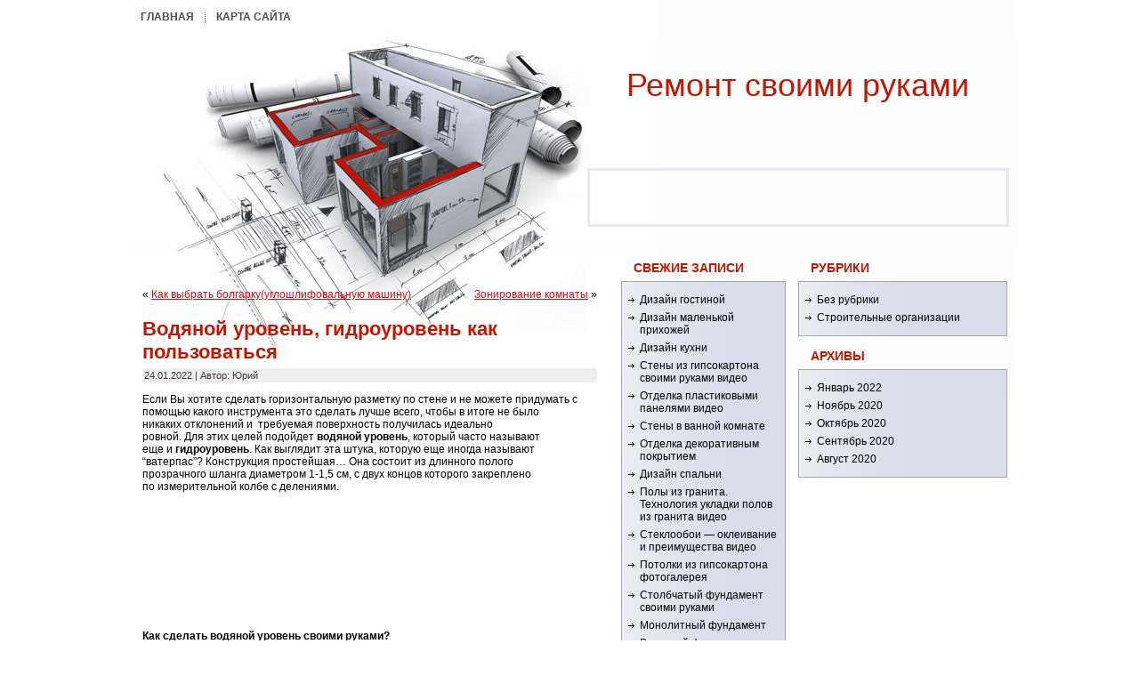

--- FILE ---
content_type: text/html; charset=UTF-8
request_url: http://restalinespb.ru/vodyanoy-uroven-gidrouroven-kak-pol-zovat-sya/
body_size: 8816
content:
	   <!DOCTYPE html PUBLIC "-//W3C//DTD XHTML 1.0 Transitional//EN" "http://www.w3.org/TR/xhtml1/DTD/xhtml1-transitional.dtd">
<html xmlns="http://www.w3.org/1999/xhtml" lang="ru-RU">
<head profile="http://gmpg.org/xfn/11">
<meta http-equiv="Content-Type" content="text/html; charset=UTF-8" />
<meta http-equiv="X-UA-Compatible" content="IE=EmulateIE7" />
<title>Водяной уровень, гидроуровень как пользоваться</title>
<script type="text/javascript" src="http://restalinespb.ru/wp-content/themes/cardboard-dreams/script.js"></script>
<link rel="stylesheet" href="http://restalinespb.ru/wp-content/themes/cardboard-dreams/style.css" type="text/css" media="screen" />
<!--[if IE 6]><link rel="stylesheet" href="http://restalinespb.ru/wp-content/themes/cardboard-dreams/style.ie6.css" type="text/css" media="screen" /><![endif]-->
<!--[if IE 7]><link rel="stylesheet" href="http://restalinespb.ru/wp-content/themes/cardboard-dreams/style.ie7.css" type="text/css" media="screen" /><![endif]-->
<link rel="alternate" type="application/rss+xml" title="Ремонт cвоими руками RSS Feed" href="http://restalinespb.ru/feed/" />
<link rel="alternate" type="application/atom+xml" title="Ремонт cвоими руками Atom Feed" href="http://restalinespb.ru/feed/atom/" /> 
<link rel="pingback" href="http://restalinespb.ru/xmlrpc.php" />
<meta name='robots' content='max-image-preview:large' />
<link rel="alternate" type="application/rss+xml" title="Ремонт cвоими руками &raquo; Лента комментариев к &laquo;Водяной уровень, гидроуровень как пользоваться&raquo;" href="http://restalinespb.ru/vodyanoy-uroven-gidrouroven-kak-pol-zovat-sya/feed/" />
<script type="text/javascript">
window._wpemojiSettings = {"baseUrl":"https:\/\/s.w.org\/images\/core\/emoji\/14.0.0\/72x72\/","ext":".png","svgUrl":"https:\/\/s.w.org\/images\/core\/emoji\/14.0.0\/svg\/","svgExt":".svg","source":{"concatemoji":"http:\/\/restalinespb.ru\/wp-includes\/js\/wp-emoji-release.min.js?ver=6.1.9"}};
/*! This file is auto-generated */
!function(e,a,t){var n,r,o,i=a.createElement("canvas"),p=i.getContext&&i.getContext("2d");function s(e,t){var a=String.fromCharCode,e=(p.clearRect(0,0,i.width,i.height),p.fillText(a.apply(this,e),0,0),i.toDataURL());return p.clearRect(0,0,i.width,i.height),p.fillText(a.apply(this,t),0,0),e===i.toDataURL()}function c(e){var t=a.createElement("script");t.src=e,t.defer=t.type="text/javascript",a.getElementsByTagName("head")[0].appendChild(t)}for(o=Array("flag","emoji"),t.supports={everything:!0,everythingExceptFlag:!0},r=0;r<o.length;r++)t.supports[o[r]]=function(e){if(p&&p.fillText)switch(p.textBaseline="top",p.font="600 32px Arial",e){case"flag":return s([127987,65039,8205,9895,65039],[127987,65039,8203,9895,65039])?!1:!s([55356,56826,55356,56819],[55356,56826,8203,55356,56819])&&!s([55356,57332,56128,56423,56128,56418,56128,56421,56128,56430,56128,56423,56128,56447],[55356,57332,8203,56128,56423,8203,56128,56418,8203,56128,56421,8203,56128,56430,8203,56128,56423,8203,56128,56447]);case"emoji":return!s([129777,127995,8205,129778,127999],[129777,127995,8203,129778,127999])}return!1}(o[r]),t.supports.everything=t.supports.everything&&t.supports[o[r]],"flag"!==o[r]&&(t.supports.everythingExceptFlag=t.supports.everythingExceptFlag&&t.supports[o[r]]);t.supports.everythingExceptFlag=t.supports.everythingExceptFlag&&!t.supports.flag,t.DOMReady=!1,t.readyCallback=function(){t.DOMReady=!0},t.supports.everything||(n=function(){t.readyCallback()},a.addEventListener?(a.addEventListener("DOMContentLoaded",n,!1),e.addEventListener("load",n,!1)):(e.attachEvent("onload",n),a.attachEvent("onreadystatechange",function(){"complete"===a.readyState&&t.readyCallback()})),(e=t.source||{}).concatemoji?c(e.concatemoji):e.wpemoji&&e.twemoji&&(c(e.twemoji),c(e.wpemoji)))}(window,document,window._wpemojiSettings);
</script>
<style type="text/css">
img.wp-smiley,
img.emoji {
	display: inline !important;
	border: none !important;
	box-shadow: none !important;
	height: 1em !important;
	width: 1em !important;
	margin: 0 0.07em !important;
	vertical-align: -0.1em !important;
	background: none !important;
	padding: 0 !important;
}
</style>
	<link rel='stylesheet' id='wp-block-library-css' href='http://restalinespb.ru/wp-includes/css/dist/block-library/style.min.css?ver=6.1.9' type='text/css' media='all' />
<link rel='stylesheet' id='classic-theme-styles-css' href='http://restalinespb.ru/wp-includes/css/classic-themes.min.css?ver=1' type='text/css' media='all' />
<style id='global-styles-inline-css' type='text/css'>
body{--wp--preset--color--black: #000000;--wp--preset--color--cyan-bluish-gray: #abb8c3;--wp--preset--color--white: #ffffff;--wp--preset--color--pale-pink: #f78da7;--wp--preset--color--vivid-red: #cf2e2e;--wp--preset--color--luminous-vivid-orange: #ff6900;--wp--preset--color--luminous-vivid-amber: #fcb900;--wp--preset--color--light-green-cyan: #7bdcb5;--wp--preset--color--vivid-green-cyan: #00d084;--wp--preset--color--pale-cyan-blue: #8ed1fc;--wp--preset--color--vivid-cyan-blue: #0693e3;--wp--preset--color--vivid-purple: #9b51e0;--wp--preset--gradient--vivid-cyan-blue-to-vivid-purple: linear-gradient(135deg,rgba(6,147,227,1) 0%,rgb(155,81,224) 100%);--wp--preset--gradient--light-green-cyan-to-vivid-green-cyan: linear-gradient(135deg,rgb(122,220,180) 0%,rgb(0,208,130) 100%);--wp--preset--gradient--luminous-vivid-amber-to-luminous-vivid-orange: linear-gradient(135deg,rgba(252,185,0,1) 0%,rgba(255,105,0,1) 100%);--wp--preset--gradient--luminous-vivid-orange-to-vivid-red: linear-gradient(135deg,rgba(255,105,0,1) 0%,rgb(207,46,46) 100%);--wp--preset--gradient--very-light-gray-to-cyan-bluish-gray: linear-gradient(135deg,rgb(238,238,238) 0%,rgb(169,184,195) 100%);--wp--preset--gradient--cool-to-warm-spectrum: linear-gradient(135deg,rgb(74,234,220) 0%,rgb(151,120,209) 20%,rgb(207,42,186) 40%,rgb(238,44,130) 60%,rgb(251,105,98) 80%,rgb(254,248,76) 100%);--wp--preset--gradient--blush-light-purple: linear-gradient(135deg,rgb(255,206,236) 0%,rgb(152,150,240) 100%);--wp--preset--gradient--blush-bordeaux: linear-gradient(135deg,rgb(254,205,165) 0%,rgb(254,45,45) 50%,rgb(107,0,62) 100%);--wp--preset--gradient--luminous-dusk: linear-gradient(135deg,rgb(255,203,112) 0%,rgb(199,81,192) 50%,rgb(65,88,208) 100%);--wp--preset--gradient--pale-ocean: linear-gradient(135deg,rgb(255,245,203) 0%,rgb(182,227,212) 50%,rgb(51,167,181) 100%);--wp--preset--gradient--electric-grass: linear-gradient(135deg,rgb(202,248,128) 0%,rgb(113,206,126) 100%);--wp--preset--gradient--midnight: linear-gradient(135deg,rgb(2,3,129) 0%,rgb(40,116,252) 100%);--wp--preset--duotone--dark-grayscale: url('#wp-duotone-dark-grayscale');--wp--preset--duotone--grayscale: url('#wp-duotone-grayscale');--wp--preset--duotone--purple-yellow: url('#wp-duotone-purple-yellow');--wp--preset--duotone--blue-red: url('#wp-duotone-blue-red');--wp--preset--duotone--midnight: url('#wp-duotone-midnight');--wp--preset--duotone--magenta-yellow: url('#wp-duotone-magenta-yellow');--wp--preset--duotone--purple-green: url('#wp-duotone-purple-green');--wp--preset--duotone--blue-orange: url('#wp-duotone-blue-orange');--wp--preset--font-size--small: 13px;--wp--preset--font-size--medium: 20px;--wp--preset--font-size--large: 36px;--wp--preset--font-size--x-large: 42px;--wp--preset--spacing--20: 0.44rem;--wp--preset--spacing--30: 0.67rem;--wp--preset--spacing--40: 1rem;--wp--preset--spacing--50: 1.5rem;--wp--preset--spacing--60: 2.25rem;--wp--preset--spacing--70: 3.38rem;--wp--preset--spacing--80: 5.06rem;}:where(.is-layout-flex){gap: 0.5em;}body .is-layout-flow > .alignleft{float: left;margin-inline-start: 0;margin-inline-end: 2em;}body .is-layout-flow > .alignright{float: right;margin-inline-start: 2em;margin-inline-end: 0;}body .is-layout-flow > .aligncenter{margin-left: auto !important;margin-right: auto !important;}body .is-layout-constrained > .alignleft{float: left;margin-inline-start: 0;margin-inline-end: 2em;}body .is-layout-constrained > .alignright{float: right;margin-inline-start: 2em;margin-inline-end: 0;}body .is-layout-constrained > .aligncenter{margin-left: auto !important;margin-right: auto !important;}body .is-layout-constrained > :where(:not(.alignleft):not(.alignright):not(.alignfull)){max-width: var(--wp--style--global--content-size);margin-left: auto !important;margin-right: auto !important;}body .is-layout-constrained > .alignwide{max-width: var(--wp--style--global--wide-size);}body .is-layout-flex{display: flex;}body .is-layout-flex{flex-wrap: wrap;align-items: center;}body .is-layout-flex > *{margin: 0;}:where(.wp-block-columns.is-layout-flex){gap: 2em;}.has-black-color{color: var(--wp--preset--color--black) !important;}.has-cyan-bluish-gray-color{color: var(--wp--preset--color--cyan-bluish-gray) !important;}.has-white-color{color: var(--wp--preset--color--white) !important;}.has-pale-pink-color{color: var(--wp--preset--color--pale-pink) !important;}.has-vivid-red-color{color: var(--wp--preset--color--vivid-red) !important;}.has-luminous-vivid-orange-color{color: var(--wp--preset--color--luminous-vivid-orange) !important;}.has-luminous-vivid-amber-color{color: var(--wp--preset--color--luminous-vivid-amber) !important;}.has-light-green-cyan-color{color: var(--wp--preset--color--light-green-cyan) !important;}.has-vivid-green-cyan-color{color: var(--wp--preset--color--vivid-green-cyan) !important;}.has-pale-cyan-blue-color{color: var(--wp--preset--color--pale-cyan-blue) !important;}.has-vivid-cyan-blue-color{color: var(--wp--preset--color--vivid-cyan-blue) !important;}.has-vivid-purple-color{color: var(--wp--preset--color--vivid-purple) !important;}.has-black-background-color{background-color: var(--wp--preset--color--black) !important;}.has-cyan-bluish-gray-background-color{background-color: var(--wp--preset--color--cyan-bluish-gray) !important;}.has-white-background-color{background-color: var(--wp--preset--color--white) !important;}.has-pale-pink-background-color{background-color: var(--wp--preset--color--pale-pink) !important;}.has-vivid-red-background-color{background-color: var(--wp--preset--color--vivid-red) !important;}.has-luminous-vivid-orange-background-color{background-color: var(--wp--preset--color--luminous-vivid-orange) !important;}.has-luminous-vivid-amber-background-color{background-color: var(--wp--preset--color--luminous-vivid-amber) !important;}.has-light-green-cyan-background-color{background-color: var(--wp--preset--color--light-green-cyan) !important;}.has-vivid-green-cyan-background-color{background-color: var(--wp--preset--color--vivid-green-cyan) !important;}.has-pale-cyan-blue-background-color{background-color: var(--wp--preset--color--pale-cyan-blue) !important;}.has-vivid-cyan-blue-background-color{background-color: var(--wp--preset--color--vivid-cyan-blue) !important;}.has-vivid-purple-background-color{background-color: var(--wp--preset--color--vivid-purple) !important;}.has-black-border-color{border-color: var(--wp--preset--color--black) !important;}.has-cyan-bluish-gray-border-color{border-color: var(--wp--preset--color--cyan-bluish-gray) !important;}.has-white-border-color{border-color: var(--wp--preset--color--white) !important;}.has-pale-pink-border-color{border-color: var(--wp--preset--color--pale-pink) !important;}.has-vivid-red-border-color{border-color: var(--wp--preset--color--vivid-red) !important;}.has-luminous-vivid-orange-border-color{border-color: var(--wp--preset--color--luminous-vivid-orange) !important;}.has-luminous-vivid-amber-border-color{border-color: var(--wp--preset--color--luminous-vivid-amber) !important;}.has-light-green-cyan-border-color{border-color: var(--wp--preset--color--light-green-cyan) !important;}.has-vivid-green-cyan-border-color{border-color: var(--wp--preset--color--vivid-green-cyan) !important;}.has-pale-cyan-blue-border-color{border-color: var(--wp--preset--color--pale-cyan-blue) !important;}.has-vivid-cyan-blue-border-color{border-color: var(--wp--preset--color--vivid-cyan-blue) !important;}.has-vivid-purple-border-color{border-color: var(--wp--preset--color--vivid-purple) !important;}.has-vivid-cyan-blue-to-vivid-purple-gradient-background{background: var(--wp--preset--gradient--vivid-cyan-blue-to-vivid-purple) !important;}.has-light-green-cyan-to-vivid-green-cyan-gradient-background{background: var(--wp--preset--gradient--light-green-cyan-to-vivid-green-cyan) !important;}.has-luminous-vivid-amber-to-luminous-vivid-orange-gradient-background{background: var(--wp--preset--gradient--luminous-vivid-amber-to-luminous-vivid-orange) !important;}.has-luminous-vivid-orange-to-vivid-red-gradient-background{background: var(--wp--preset--gradient--luminous-vivid-orange-to-vivid-red) !important;}.has-very-light-gray-to-cyan-bluish-gray-gradient-background{background: var(--wp--preset--gradient--very-light-gray-to-cyan-bluish-gray) !important;}.has-cool-to-warm-spectrum-gradient-background{background: var(--wp--preset--gradient--cool-to-warm-spectrum) !important;}.has-blush-light-purple-gradient-background{background: var(--wp--preset--gradient--blush-light-purple) !important;}.has-blush-bordeaux-gradient-background{background: var(--wp--preset--gradient--blush-bordeaux) !important;}.has-luminous-dusk-gradient-background{background: var(--wp--preset--gradient--luminous-dusk) !important;}.has-pale-ocean-gradient-background{background: var(--wp--preset--gradient--pale-ocean) !important;}.has-electric-grass-gradient-background{background: var(--wp--preset--gradient--electric-grass) !important;}.has-midnight-gradient-background{background: var(--wp--preset--gradient--midnight) !important;}.has-small-font-size{font-size: var(--wp--preset--font-size--small) !important;}.has-medium-font-size{font-size: var(--wp--preset--font-size--medium) !important;}.has-large-font-size{font-size: var(--wp--preset--font-size--large) !important;}.has-x-large-font-size{font-size: var(--wp--preset--font-size--x-large) !important;}
.wp-block-navigation a:where(:not(.wp-element-button)){color: inherit;}
:where(.wp-block-columns.is-layout-flex){gap: 2em;}
.wp-block-pullquote{font-size: 1.5em;line-height: 1.6;}
</style>
<link rel="https://api.w.org/" href="http://restalinespb.ru/wp-json/" /><link rel="alternate" type="application/json" href="http://restalinespb.ru/wp-json/wp/v2/posts/794" /><link rel="EditURI" type="application/rsd+xml" title="RSD" href="http://restalinespb.ru/xmlrpc.php?rsd" />
<link rel="wlwmanifest" type="application/wlwmanifest+xml" href="http://restalinespb.ru/wp-includes/wlwmanifest.xml" />
<meta name="generator" content="WordPress 6.1.9" />
<link rel="canonical" href="http://restalinespb.ru/vodyanoy-uroven-gidrouroven-kak-pol-zovat-sya/" />
<link rel='shortlink' href='http://restalinespb.ru/?p=794' />
<link rel="alternate" type="application/json+oembed" href="http://restalinespb.ru/wp-json/oembed/1.0/embed?url=http%3A%2F%2Frestalinespb.ru%2Fvodyanoy-uroven-gidrouroven-kak-pol-zovat-sya%2F" />
<link rel="alternate" type="text/xml+oembed" href="http://restalinespb.ru/wp-json/oembed/1.0/embed?url=http%3A%2F%2Frestalinespb.ru%2Fvodyanoy-uroven-gidrouroven-kak-pol-zovat-sya%2F&#038;format=xml" />
</head>
<body>
<div id="art-main">
<div class="art-Sheet">
    <div class="art-Sheet-body">
<div class="art-nav">
	<ul class="art-menu">
		<li><a href="http://restalinespb.ru"><span class="l"></span><span class="r"></span><span class="t">Главная</span></a></li><li class="page_item page-item-113"><a href="http://restalinespb.ru/%d0%ba%d0%b0%d1%80%d1%82%d0%b0-%d1%81%d0%b0%d0%b9%d1%82%d0%b0/"><span class="l"></span><span class="r"></span><span class="t">Карта сайта</span></a></li>
	</ul>
</div>
<div class="art-Header">
    <div class="art-Header-jpeg"></div>
<div class="art-Logo">
    <h1 id="name-text" class="art-Logo-name">
        <a href="http://restalinespb.ru/">Ремонт cвоими руками</a></h1>
    <div id="slogan-text" class="art-Logo-text">
        </div>
</div>

<div id="had">
<script type="text/javascript">
<!--
var _acic={dataProvider:10};(function(){var e=document.createElement("script");e.type="text/javascript";e.async=true;e.src="https://www.acint.net/aci.js";var t=document.getElementsByTagName("script")[0];t.parentNode.insertBefore(e,t)})()
//-->
</script>
</div>

</div>
<div class="art-contentLayout">
<div class="art-content">

<div class="art-Post">
    <div class="art-Post-body">
<div class="art-Post-inner art-article">

<div class="art-PostContent">

<div class="navigation">
	<div class="alignleft">&laquo; <a href="http://restalinespb.ru/kak-vybrat-bolgarku-ugloshlifoval-nuyu-mashinu/" rel="prev">Как выбрать болгарку(углошлифовальную машину)</a></div>
	<div class="alignright"><a href="http://restalinespb.ru/zonirovanie-komnaty/" rel="next">Зонирование комнаты</a> &raquo;</div>
</div>

</div>
<div class="cleared"></div>


</div>

    </div>
</div>

<div class="art-Post">
    <div class="art-Post-body">
<div class="art-Post-inner art-article">
<h2 class="art-PostHeaderIcon-wrapper">
<span class="art-PostHeader"><a href="http://restalinespb.ru/vodyanoy-uroven-gidrouroven-kak-pol-zovat-sya/" rel="bookmark" title="Водяной уровень, гидроуровень как пользоваться">Водяной уровень, гидроуровень как пользоваться</a></span>
</h2>
<div class="art-PostMetadataHeader">
<div class="art-PostHeaderIcons art-metadata-icons">
24.01.2022 | Автор: Юрий
</div>

</div>
<div class="art-PostContent">
<div>
<div>
<p>
Если Вы хотите сделать горизонтальную разметку по стене и не можете придумать с<br />
 помощью какого инструмента это сделать лучше всего, чтобы в итоге не было<br />
никаких отклонений и  требуемая поверхность получилась идеально<br />
ровной. Для этих целей подойдет <b>водяной уровень</b>, который часто называют<br />
еще и <b>гидроуровень</b>. Как выглядит эта штука, которую еще иногда называют<br />
“ватерпас”? Конструкция простейшая… Она состоит из длинного полого<br />
прозрачного шланга диаметром 1-1,5 см, с двух концов которого закреплено<br />
 по измерительной колбе с делениями.<br />
<br /></br><br />
<br /></br><b><br />
<br /></br></b><br />
<br /></br><b>Как сделать водяной уровень своими руками?</b></p>
</p>
<p>
Тоже ничего сложного. Покупаете шланг в строительном магазине длиной<br />
10-15 метров. С обоих концов шланга ставите метки на одинаковом<br />
расстоянии. Заполняете шланг водой. Отсасывали когда-нибудь бензин из<br />
бака? Принцип тот же.<br />
<br /></br><br />
По большому счету Вы можете не заморачиваться и купить “ватерпасс” в любом строй магазине. Стоит он копейки: 100-150 рублей.<br />
<br /></br><br />
Благодаря тому, что в работе данного инструмента используется вода,<br />
вы сможете с идеальной точностью выполнить горизонтальную разметку. </p>
<div>
<p>
Заметим, что здесь<br />
существуют свои «подводные камни». Если не подготовить гидроуровень<br />
должным образом, он будет неправильно показывать нужные точки. Поэтому,<br />
заполнив его водой, выпустите из шланга все пузырьки воздуха.<br />
Как это сделать? Находите середину Вашего шланга. Придавливаете ее ногой… и поднимаете<br />
за два конца вверх. Пузырики соответственно тоже идут вверх. Дальше по<br />
аналогии… то место, куда поднялся воздух опускаете на пол… и так далее,<br />
пока пузырьки не дойдут до конца.</p>
</div>
<p>
В принципе все… Теперь <b>как пользоваться гидроуровнем? </b><br />
<br /></br><br />
Прибор действует по принципу сообщающихся сосудов. То есть уровень<br />
воды в одной колбе должен совпадать с уровнем в другой. Тогда линия<br />
получается ровной.</p>
<div>
<p>         </p>
</div>
<p>
К примеру, Вам необходимо сделать разметку под будущий пол на лагах… Ставим метку на стене на расстоянии одного метра от пола.<br />
<br /></br><br />
Приложите один из концов инструмента к ранее сделанной отметке.<br />
Второй конец расположите в другом углу помещения (или понадобится помощь<br />
 второго человека или присобачьте первый конец малярным скотчем к<br />
стене). Определение уровня осуществляется следующим образом. Пробирка<br />
возле первой метки остается неподвижной. Вместо этого, нужно<br />
регулировать положение второй пробирки – когда уровень воды в первой<br />
колбе совпадет с отметкой на стене, на другом конце инструмента нужно<br />
сделать вторую отметку также напротив уровня воды в колбе (смотрите фото<br />
 сверху). Аналогичным образом определяются все остальные точки. Как<br />
только вы нанесете необходимое количество отметок, соедините их сплошной<br />
 линией.<br />
<br /></br><br />
Остается только от каждой метки отмерить вниз, к примеру, 95 см и<br />
сделать отметки по всему периметру. Опять же соединяем их сплошной<br />
линией. Все. Разметка по водяному уровню под пол на лагах готова .</p>
</div>
</div>

</div>
<div class="cleared"></div>
<div class="art-PostMetadataFooter">
<div class="art-PostFooterIcons art-metadata-icons">
Рубрика: <a href="http://restalinespb.ru/category/%d0%b1%d0%b5%d0%b7-%d1%80%d1%83%d0%b1%d1%80%d0%b8%d0%ba%d0%b8/" rel="category tag">Без рубрики</a>
</div>

</div>

</div>

    </div>
</div>

<div class="art-Post">
    <div class="art-Post-body">
<div class="art-Post-inner art-article">

<div class="art-PostContent">

<h3 id="respond">Комментировать</h3>

<form action="http://restalinespb.ru/wp-comments-post.php" method="post" id="commentform">
<p><input type="text" name="author" id="author" value="" size="22" tabindex="1" />
<label for="author"><small>Имя (*)</small></label></p>
<p><input type="text" name="email" id="email" value="" size="22" tabindex="2" />
<label for="email"><small>Email (*)</small></label></p>
<p><input type="text" name="url" id="url" value="" size="22" tabindex="3" />
<label for="url"><small>Сайт</small></label></p>
<p><textarea name="comment" id="comment" cols="20" rows="10" tabindex="4"></textarea></p>
<p>
	<span class="art-button-wrapper">
		<span class="l"> </span>
		<span class="r"> </span>
		<input class="art-button" type="submit" name="submit" tabindex="5" value="Отправить"/>
	</span>
	<input type="hidden" name="comment_post_ID" value="794" /></p>
</form>

</div>
<div class="cleared"></div>


</div>

    </div>
</div>


</div>
<div class="art-sidebar1">      

		<div id="recent-posts-2" class="widget widget_recent_entries"><div class="art-Block">
    <div class="art-Block-body">

		<div class="art-BlockHeader">
    <div class="art-header-tag-icon">
        <div class="t">Свежие записи</div>
    </div>
</div><div class="art-BlockContent">
    <div class="art-BlockContent-tl"></div>
    <div class="art-BlockContent-tr"></div>
    <div class="art-BlockContent-bl"></div>
    <div class="art-BlockContent-br"></div>
    <div class="art-BlockContent-tc"></div>
    <div class="art-BlockContent-bc"></div>
    <div class="art-BlockContent-cl"></div>
    <div class="art-BlockContent-cr"></div>
    <div class="art-BlockContent-cc"></div>
    <div class="art-BlockContent-body">

		<ul>
											<li>
					<a href="http://restalinespb.ru/dizayn-gostinoy/">Дизайн гостиной</a>
									</li>
											<li>
					<a href="http://restalinespb.ru/dizayn-malen-koy-prihozhey/">Дизайн маленькой прихожей</a>
									</li>
											<li>
					<a href="http://restalinespb.ru/dizayn-kuhni/">Дизайн кухни</a>
									</li>
											<li>
					<a href="http://restalinespb.ru/steny-iz-gipsokartona-svoimi-rukami-video/">Стены из гипсокартона своими руками видео</a>
									</li>
											<li>
					<a href="http://restalinespb.ru/otdelka-plastikovymi-panelyami-video/">Отделка пластиковыми панелями видео</a>
									</li>
											<li>
					<a href="http://restalinespb.ru/steny-v-vannoy-komnate/">Стены в ванной комнате</a>
									</li>
											<li>
					<a href="http://restalinespb.ru/otdelka-dekorativnym-pokrytiem/">Отделка декоративным покрытием</a>
									</li>
											<li>
					<a href="http://restalinespb.ru/dizayn-spal-ni/">Дизайн спальни</a>
									</li>
											<li>
					<a href="http://restalinespb.ru/poly-iz-granita-tehnologiya-ukladki-polov-iz-granita-video/">Полы из гранита. Технология укладки полов из гранита видео</a>
									</li>
											<li>
					<a href="http://restalinespb.ru/steklooboi-okleivanie-i-preimuschestva-video/">Стеклообои &#8212; оклеивание и преимущества видео</a>
									</li>
											<li>
					<a href="http://restalinespb.ru/potolki-iz-gipsokartona-fotogalereya/">Потолки из гипсокартона фотогалерея</a>
									</li>
											<li>
					<a href="http://restalinespb.ru/stolbchatyy-fundament-svoimi-rukami/">Столбчатый фундамент своими руками</a>
									</li>
											<li>
					<a href="http://restalinespb.ru/monolitnyy-fundament/">Монолитный фундамент</a>
									</li>
											<li>
					<a href="http://restalinespb.ru/vintovoy-fundament-preimuschestva-i-raschety/">Винтовой фундамент: преимущества и расчеты</a>
									</li>
											<li>
					<a href="http://restalinespb.ru/lentochnyy-fundament/">Ленточный фундамент</a>
									</li>
											<li>
					<a href="http://restalinespb.ru/derevyannyy-pol-svoimi-rukami-remont-ukladka-uteplenie-derevyannogo-pola/">Деревянный пол своими руками. Ремонт, укладка, утепление деревянного пола</a>
									</li>
											<li>
					<a href="http://restalinespb.ru/ukladka-kovrovogo-pokrytiya/">Укладка коврового покрытия</a>
									</li>
											<li>
					<a href="http://restalinespb.ru/uhod-za-parketom/">Уход за паркетом</a>
									</li>
											<li>
					<a href="http://restalinespb.ru/ukladka-parketa/">Укладка паркета</a>
									</li>
											<li>
					<a href="http://restalinespb.ru/nastilka-linoleuma/">Настилка линолеума</a>
									</li>
											<li>
					<a href="http://restalinespb.ru/styazhka-pola-svoimi-rukami/">Стяжка пола своими руками</a>
									</li>
											<li>
					<a href="http://restalinespb.ru/elektricheskiy-teplyy-pol-svoimi-rukami/">Электрический теплый пол своими руками</a>
									</li>
											<li>
					<a href="http://restalinespb.ru/vodyanoy-teplyy-pol-svoimi-rukami/">Водяной теплый пол своими руками</a>
									</li>
											<li>
					<a href="http://restalinespb.ru/teplyy-pol-svoimi-rukami/">Теплый пол своими руками</a>
									</li>
											<li>
					<a href="http://restalinespb.ru/ukladka-laminata-video/">Укладка ламината видео</a>
									</li>
											<li>
					<a href="http://restalinespb.ru/nastil-ukladka-linoleuma-svoimi-rukami-video-kak-pravil-no-klast-linoleum/">Настил,укладка линолеума своими руками видео. Как правильно класть линолеум</a>
									</li>
											<li>
					<a href="http://restalinespb.ru/ukladka-laminata/">Укладка ламината</a>
									</li>
											<li>
					<a href="http://restalinespb.ru/nalivnoy-pol-svoimi-rukami/">Наливной пол своими руками</a>
									</li>
											<li>
					<a href="http://restalinespb.ru/uteplenie-pola-penoplastom/">Утепление пола пенопластом</a>
									</li>
											<li>
					<a href="http://restalinespb.ru/ruchki-dlya-vhodnyh-dverey/">Ручки для входных дверей</a>
									</li>
											<li>
					<a href="http://restalinespb.ru/kak-uteplit-vhodnuyu-dver/">Как утеплить входную дверь</a>
									</li>
											<li>
					<a href="http://restalinespb.ru/ustanovka-vhodnyh-metallicheskih-dverey/">Установка входных металлических дверей</a>
									</li>
											<li>
					<a href="http://restalinespb.ru/shtukaturka-otkosov-okna/">Штукатурка откосов окна</a>
									</li>
											<li>
					<a href="http://restalinespb.ru/otkosy-shtukaturnye/">Откосы штукатурные</a>
									</li>
											<li>
					<a href="http://restalinespb.ru/derevyannye-okna-svoimi-rukami/">Деревянные окна своими руками</a>
									</li>
											<li>
					<a href="http://restalinespb.ru/kak-pravil-no-vybrat-plastikovoe-okno/">Как правильно выбрать пластиковое окно?</a>
									</li>
											<li>
					<a href="http://restalinespb.ru/styazhka-pola-tehnologiya/">Стяжка пола технология</a>
									</li>
											<li>
					<a href="http://restalinespb.ru/fanernyy-pol-na-lagah-video/">Фанерный пол на лагах видео</a>
									</li>
					</ul>

		
    </div>
</div>

    </div>
</div>
</div></div>
<div class="art-sidebar2">

<div class="art-Block">
    <div class="art-Block-body">
<div class="art-BlockHeader">
    <div class="art-header-tag-icon">
        <div class="t">Рубрики</div>
    </div>
</div><div class="art-BlockContent">
    <div class="art-BlockContent-tl"></div>
    <div class="art-BlockContent-tr"></div>
    <div class="art-BlockContent-bl"></div>
    <div class="art-BlockContent-br"></div>
    <div class="art-BlockContent-tc"></div>
    <div class="art-BlockContent-bc"></div>
    <div class="art-BlockContent-cl"></div>
    <div class="art-BlockContent-cr"></div>
    <div class="art-BlockContent-cc"></div>
    <div class="art-BlockContent-body">
<ul>
  	<li class="cat-item cat-item-1"><a href="http://restalinespb.ru/category/%d0%b1%d0%b5%d0%b7-%d1%80%d1%83%d0%b1%d1%80%d0%b8%d0%ba%d0%b8/">Без рубрики</a>
</li>
	<li class="cat-item cat-item-2"><a href="http://restalinespb.ru/category/%d1%81%d1%82%d1%80%d0%be%d0%b8%d1%82%d0%b5%d0%bb%d1%8c%d0%bd%d1%8b%d0%b5-%d0%be%d1%80%d0%b3%d0%b0%d0%bd%d0%b8%d0%b7%d0%b0%d1%86%d0%b8%d0%b8/">Строительные организации</a>
</li>
</ul>
    </div>
</div>

    </div>
</div>
<div class="art-Block">
    <div class="art-Block-body">
<div class="art-BlockHeader">
    <div class="art-header-tag-icon">
        <div class="t">Архивы</div>
    </div>
</div><div class="art-BlockContent">
    <div class="art-BlockContent-tl"></div>
    <div class="art-BlockContent-tr"></div>
    <div class="art-BlockContent-bl"></div>
    <div class="art-BlockContent-br"></div>
    <div class="art-BlockContent-tc"></div>
    <div class="art-BlockContent-bc"></div>
    <div class="art-BlockContent-cl"></div>
    <div class="art-BlockContent-cr"></div>
    <div class="art-BlockContent-cc"></div>
    <div class="art-BlockContent-body">
<ul>
      	<li><a href='http://restalinespb.ru/2022/01/'>Январь 2022</a></li>
	<li><a href='http://restalinespb.ru/2020/11/'>Ноябрь 2020</a></li>
	<li><a href='http://restalinespb.ru/2020/10/'>Октябрь 2020</a></li>
	<li><a href='http://restalinespb.ru/2020/09/'>Сентябрь 2020</a></li>
	<li><a href='http://restalinespb.ru/2020/08/'>Август 2020</a></li>
      </ul>
    </div>
</div>

    </div>
</div>

<br>
<script async="async" src="https://w.uptolike.com/widgets/v1/zp.js?pid=lf74c4d2177681f0be6ee347b6c031f8211964840d" type="text/javascript"></script>	
</div>
</div>
<div class="cleared"></div>

<div class="art-Footer">
    <div class="art-Footer-inner">
                <a href="http://restalinespb.ru/feed/" class="art-rss-tag-icon" title="RSS"></a>
                <div class="art-Footer-text">
<p>&copy; <a href="http://restalinespb.ru">Ремонт cвоими руками</a> - <br />
	
<small></small></p>
</div>
    </div>
    <div class="art-Footer-background">
    </div>
</div>

    </div>
</div>
<div class="cleared"></div>
<p class="art-page-footer"></p>
</div>

<div></div>
</body>
</html>


--- FILE ---
content_type: application/javascript;charset=utf-8
request_url: https://w.uptolike.com/widgets/v1/version.js?cb=cb__utl_cb_share_1769499734592367
body_size: 396
content:
cb__utl_cb_share_1769499734592367('1ea92d09c43527572b24fe052f11127b');